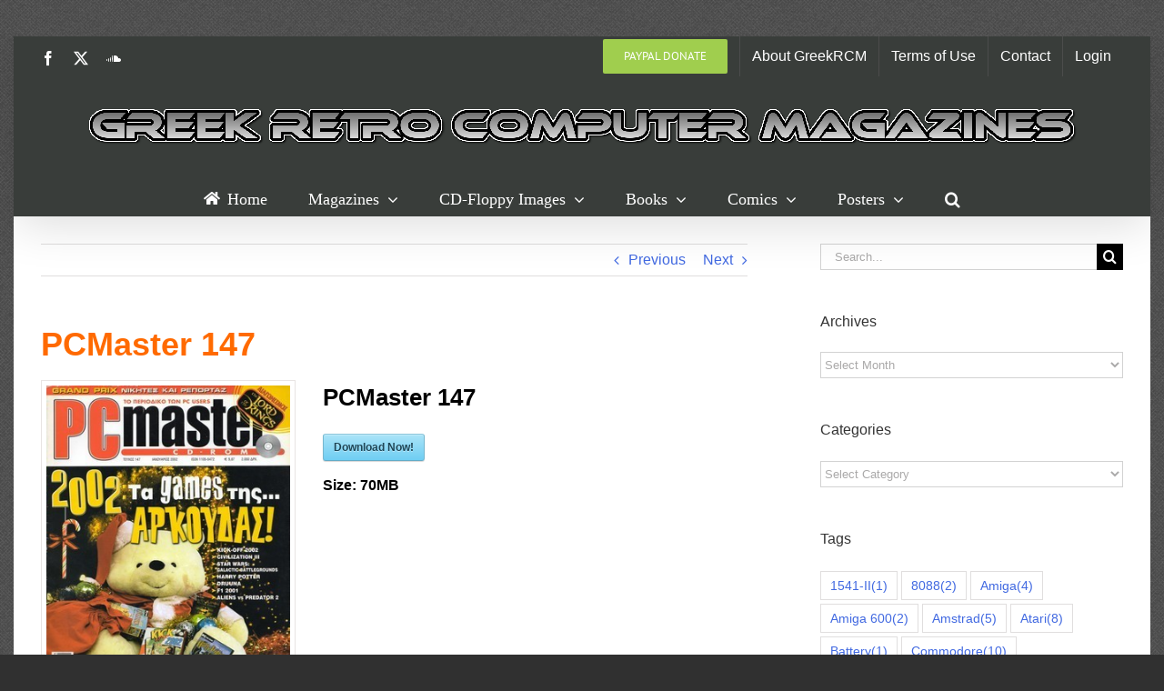

--- FILE ---
content_type: text/html; charset=UTF-8
request_url: https://greekrcm.gr/sdm_downloads/pcmaster-147/
body_size: 14750
content:
<!DOCTYPE html>
<html class="avada-html-layout-boxed avada-html-header-position-top avada-has-page-background-pattern" lang="en-US" prefix="og: https://ogp.me/ns#">
<head>
<meta http-equiv="X-UA-Compatible" content="IE=edge"/>
<meta http-equiv="Content-Type" content="text/html; charset=utf-8"/>
<meta name="viewport" content="width=device-width, initial-scale=1"/>
<title>PCMaster 147 | Greek Retro Computer Magazines</title>
<meta name="robots" content="follow, index, max-snippet:-1, max-video-preview:-1, max-image-preview:large"/>
<link rel="canonical" href="https://greekrcm.gr/sdm_downloads/pcmaster-147/"/>
<meta property="og:locale" content="en_US"/>
<meta property="og:type" content="article"/>
<meta property="og:title" content="PCMaster 147 | Greek Retro Computer Magazines"/>
<meta property="og:description" content="PCMaster 147Download Now!Size: 70MB"/>
<meta property="og:url" content="https://greekrcm.gr/sdm_downloads/pcmaster-147/"/>
<meta property="og:site_name" content="Greek Retro Computer Magazines"/>
<meta property="article:publisher" content="https://www.facebook.com/GreekRCM.gr/"/>
<meta property="article:author" content="https://www.facebook.com/nkary75"/>
<meta property="og:updated_time" content="2022-08-17T19:51:05+03:00"/>
<meta property="og:image" content="https://greekrcm.gr/wp-content/uploads/2018/08/DSC04390a-min1-e1576777745272.jpg"/>
<meta property="og:image:secure_url" content="https://greekrcm.gr/wp-content/uploads/2018/08/DSC04390a-min1-e1576777745272.jpg"/>
<meta property="og:image:width" content="1200"/>
<meta property="og:image:height" content="552"/>
<meta property="og:image:alt" content="Ρετρό περιοδικά υπολογιστών"/>
<meta property="og:image:type" content="image/jpeg"/>
<meta name="twitter:card" content="summary_large_image"/>
<meta name="twitter:title" content="PCMaster 147 | Greek Retro Computer Magazines"/>
<meta name="twitter:description" content="PCMaster 147Download Now!Size: 70MB"/>
<meta name="twitter:site" content="@greekrcm"/>
<meta name="twitter:creator" content="@greekrcm"/>
<meta name="twitter:image" content="https://greekrcm.gr/wp-content/uploads/2018/08/DSC04390a-min1-e1576777745272.jpg"/>
<link rel="alternate" type="application/rss+xml" title="Greek Retro Computer Magazines &raquo; Feed" href="https://greekrcm.gr/feed/"/>
<link rel="alternate" type="application/rss+xml" title="Greek Retro Computer Magazines &raquo; Comments Feed" href="https://greekrcm.gr/comments/feed/"/>
<link rel="icon" href="https://greekrcm.gr/wp-content/uploads/2017/12/favicon2.png" type="image/png"/>
<link rel="alternate" title="oEmbed (JSON)" type="application/json+oembed" href="https://greekrcm.gr/wp-json/oembed/1.0/embed?url=https%3A%2F%2Fgreekrcm.gr%2Fsdm_downloads%2Fpcmaster-147%2F"/>
<link rel="alternate" title="oEmbed (XML)" type="text/xml+oembed" href="https://greekrcm.gr/wp-json/oembed/1.0/embed?url=https%3A%2F%2Fgreekrcm.gr%2Fsdm_downloads%2Fpcmaster-147%2F&#038;format=xml"/>
<style id='wp-img-auto-sizes-contain-inline-css'>img:is([sizes=auto i],[sizes^="auto," i]){contain-intrinsic-size:3000px 1500px}</style>
<link rel="stylesheet" type="text/css" href="//greekrcm.gr/wp-content/cache/wpfc-minified/q5p1q3fb/fntnn.css" media="all"/>
<link rel="https://api.w.org/" href="https://greekrcm.gr/wp-json/"/><link rel="EditURI" type="application/rsd+xml" title="RSD" href="https://greekrcm.gr/xmlrpc.php?rsd"/>
<meta name="generator" content="WordPress 6.9"/>
<link rel='shortlink' href='https://greekrcm.gr/?p=271'/>
<style id="css-fb-visibility">@media screen and (max-width:640px){.fusion-no-small-visibility{display:none !important;}body .sm-text-align-center{text-align:center !important;}body .sm-text-align-left{text-align:left !important;}body .sm-text-align-right{text-align:right !important;}body .sm-text-align-justify{text-align:justify !important;}body .sm-flex-align-center{justify-content:center !important;}body .sm-flex-align-flex-start{justify-content:flex-start !important;}body .sm-flex-align-flex-end{justify-content:flex-end !important;}body .sm-mx-auto{margin-left:auto !important;margin-right:auto !important;}body .sm-ml-auto{margin-left:auto !important;}body .sm-mr-auto{margin-right:auto !important;}body .fusion-absolute-position-small{position:absolute;width:100%;}.awb-sticky.awb-sticky-small{ position: sticky; top: var(--awb-sticky-offset,0); }}@media screen and (min-width: 641px) and (max-width: 1024px){.fusion-no-medium-visibility{display:none !important;}body .md-text-align-center{text-align:center !important;}body .md-text-align-left{text-align:left !important;}body .md-text-align-right{text-align:right !important;}body .md-text-align-justify{text-align:justify !important;}body .md-flex-align-center{justify-content:center !important;}body .md-flex-align-flex-start{justify-content:flex-start !important;}body .md-flex-align-flex-end{justify-content:flex-end !important;}body .md-mx-auto{margin-left:auto !important;margin-right:auto !important;}body .md-ml-auto{margin-left:auto !important;}body .md-mr-auto{margin-right:auto !important;}body .fusion-absolute-position-medium{position:absolute;width:100%;}.awb-sticky.awb-sticky-medium{ position: sticky; top: var(--awb-sticky-offset,0); }}@media screen and (min-width:1025px){.fusion-no-large-visibility{display:none !important;}body .lg-text-align-center{text-align:center !important;}body .lg-text-align-left{text-align:left !important;}body .lg-text-align-right{text-align:right !important;}body .lg-text-align-justify{text-align:justify !important;}body .lg-flex-align-center{justify-content:center !important;}body .lg-flex-align-flex-start{justify-content:flex-start !important;}body .lg-flex-align-flex-end{justify-content:flex-end !important;}body .lg-mx-auto{margin-left:auto !important;margin-right:auto !important;}body .lg-ml-auto{margin-left:auto !important;}body .lg-mr-auto{margin-right:auto !important;}body .fusion-absolute-position-large{position:absolute;width:100%;}.awb-sticky.awb-sticky-large{ position: sticky; top: var(--awb-sticky-offset,0); }}</style>		
<style id='global-styles-inline-css'>:root{--wp--preset--aspect-ratio--square:1;--wp--preset--aspect-ratio--4-3:4/3;--wp--preset--aspect-ratio--3-4:3/4;--wp--preset--aspect-ratio--3-2:3/2;--wp--preset--aspect-ratio--2-3:2/3;--wp--preset--aspect-ratio--16-9:16/9;--wp--preset--aspect-ratio--9-16:9/16;--wp--preset--color--black:#000000;--wp--preset--color--cyan-bluish-gray:#abb8c3;--wp--preset--color--white:#ffffff;--wp--preset--color--pale-pink:#f78da7;--wp--preset--color--vivid-red:#cf2e2e;--wp--preset--color--luminous-vivid-orange:#ff6900;--wp--preset--color--luminous-vivid-amber:#fcb900;--wp--preset--color--light-green-cyan:#7bdcb5;--wp--preset--color--vivid-green-cyan:#00d084;--wp--preset--color--pale-cyan-blue:#8ed1fc;--wp--preset--color--vivid-cyan-blue:#0693e3;--wp--preset--color--vivid-purple:#9b51e0;--wp--preset--color--awb-color-1:#ffffff;--wp--preset--color--awb-color-2:#f6f6f6;--wp--preset--color--awb-color-3:#ebeaea;--wp--preset--color--awb-color-4:#e0dede;--wp--preset--color--awb-color-5:#a0ce4e;--wp--preset--color--awb-color-6:#393d3a;--wp--preset--color--awb-color-7:#333333;--wp--preset--color--awb-color-8:#000000;--wp--preset--color--awb-color-custom-10:#747474;--wp--preset--color--awb-color-custom-11:#8c8989;--wp--preset--color--awb-color-custom-12:rgba(235,234,234,0.8);--wp--preset--color--awb-color-custom-13:#bfbfbf;--wp--preset--color--awb-color-custom-14:#f9f9f9;--wp--preset--gradient--vivid-cyan-blue-to-vivid-purple:linear-gradient(135deg,rgb(6,147,227) 0%,rgb(155,81,224) 100%);--wp--preset--gradient--light-green-cyan-to-vivid-green-cyan:linear-gradient(135deg,rgb(122,220,180) 0%,rgb(0,208,130) 100%);--wp--preset--gradient--luminous-vivid-amber-to-luminous-vivid-orange:linear-gradient(135deg,rgb(252,185,0) 0%,rgb(255,105,0) 100%);--wp--preset--gradient--luminous-vivid-orange-to-vivid-red:linear-gradient(135deg,rgb(255,105,0) 0%,rgb(207,46,46) 100%);--wp--preset--gradient--very-light-gray-to-cyan-bluish-gray:linear-gradient(135deg,rgb(238,238,238) 0%,rgb(169,184,195) 100%);--wp--preset--gradient--cool-to-warm-spectrum:linear-gradient(135deg,rgb(74,234,220) 0%,rgb(151,120,209) 20%,rgb(207,42,186) 40%,rgb(238,44,130) 60%,rgb(251,105,98) 80%,rgb(254,248,76) 100%);--wp--preset--gradient--blush-light-purple:linear-gradient(135deg,rgb(255,206,236) 0%,rgb(152,150,240) 100%);--wp--preset--gradient--blush-bordeaux:linear-gradient(135deg,rgb(254,205,165) 0%,rgb(254,45,45) 50%,rgb(107,0,62) 100%);--wp--preset--gradient--luminous-dusk:linear-gradient(135deg,rgb(255,203,112) 0%,rgb(199,81,192) 50%,rgb(65,88,208) 100%);--wp--preset--gradient--pale-ocean:linear-gradient(135deg,rgb(255,245,203) 0%,rgb(182,227,212) 50%,rgb(51,167,181) 100%);--wp--preset--gradient--electric-grass:linear-gradient(135deg,rgb(202,248,128) 0%,rgb(113,206,126) 100%);--wp--preset--gradient--midnight:linear-gradient(135deg,rgb(2,3,129) 0%,rgb(40,116,252) 100%);--wp--preset--font-size--small:12px;--wp--preset--font-size--medium:20px;--wp--preset--font-size--large:24px;--wp--preset--font-size--x-large:42px;--wp--preset--font-size--normal:16px;--wp--preset--font-size--xlarge:32px;--wp--preset--font-size--huge:48px;--wp--preset--spacing--20:0.44rem;--wp--preset--spacing--30:0.67rem;--wp--preset--spacing--40:1rem;--wp--preset--spacing--50:1.5rem;--wp--preset--spacing--60:2.25rem;--wp--preset--spacing--70:3.38rem;--wp--preset--spacing--80:5.06rem;--wp--preset--shadow--natural:6px 6px 9px rgba(0, 0, 0, 0.2);--wp--preset--shadow--deep:12px 12px 50px rgba(0, 0, 0, 0.4);--wp--preset--shadow--sharp:6px 6px 0px rgba(0, 0, 0, 0.2);--wp--preset--shadow--outlined:6px 6px 0px -3px rgb(255, 255, 255), 6px 6px rgb(0, 0, 0);--wp--preset--shadow--crisp:6px 6px 0px rgb(0, 0, 0);}:where(.is-layout-flex){gap:0.5em;}:where(.is-layout-grid){gap:0.5em;}body .is-layout-flex{display:flex;}.is-layout-flex{flex-wrap:wrap;align-items:center;}.is-layout-flex > :is(*, div){margin:0;}body .is-layout-grid{display:grid;}.is-layout-grid > :is(*, div){margin:0;}:where(.wp-block-columns.is-layout-flex){gap:2em;}:where(.wp-block-columns.is-layout-grid){gap:2em;}:where(.wp-block-post-template.is-layout-flex){gap:1.25em;}:where(.wp-block-post-template.is-layout-grid){gap:1.25em;}.has-black-color{color:var(--wp--preset--color--black) !important;}.has-cyan-bluish-gray-color{color:var(--wp--preset--color--cyan-bluish-gray) !important;}.has-white-color{color:var(--wp--preset--color--white) !important;}.has-pale-pink-color{color:var(--wp--preset--color--pale-pink) !important;}.has-vivid-red-color{color:var(--wp--preset--color--vivid-red) !important;}.has-luminous-vivid-orange-color{color:var(--wp--preset--color--luminous-vivid-orange) !important;}.has-luminous-vivid-amber-color{color:var(--wp--preset--color--luminous-vivid-amber) !important;}.has-light-green-cyan-color{color:var(--wp--preset--color--light-green-cyan) !important;}.has-vivid-green-cyan-color{color:var(--wp--preset--color--vivid-green-cyan) !important;}.has-pale-cyan-blue-color{color:var(--wp--preset--color--pale-cyan-blue) !important;}.has-vivid-cyan-blue-color{color:var(--wp--preset--color--vivid-cyan-blue) !important;}.has-vivid-purple-color{color:var(--wp--preset--color--vivid-purple) !important;}.has-black-background-color{background-color:var(--wp--preset--color--black) !important;}.has-cyan-bluish-gray-background-color{background-color:var(--wp--preset--color--cyan-bluish-gray) !important;}.has-white-background-color{background-color:var(--wp--preset--color--white) !important;}.has-pale-pink-background-color{background-color:var(--wp--preset--color--pale-pink) !important;}.has-vivid-red-background-color{background-color:var(--wp--preset--color--vivid-red) !important;}.has-luminous-vivid-orange-background-color{background-color:var(--wp--preset--color--luminous-vivid-orange) !important;}.has-luminous-vivid-amber-background-color{background-color:var(--wp--preset--color--luminous-vivid-amber) !important;}.has-light-green-cyan-background-color{background-color:var(--wp--preset--color--light-green-cyan) !important;}.has-vivid-green-cyan-background-color{background-color:var(--wp--preset--color--vivid-green-cyan) !important;}.has-pale-cyan-blue-background-color{background-color:var(--wp--preset--color--pale-cyan-blue) !important;}.has-vivid-cyan-blue-background-color{background-color:var(--wp--preset--color--vivid-cyan-blue) !important;}.has-vivid-purple-background-color{background-color:var(--wp--preset--color--vivid-purple) !important;}.has-black-border-color{border-color:var(--wp--preset--color--black) !important;}.has-cyan-bluish-gray-border-color{border-color:var(--wp--preset--color--cyan-bluish-gray) !important;}.has-white-border-color{border-color:var(--wp--preset--color--white) !important;}.has-pale-pink-border-color{border-color:var(--wp--preset--color--pale-pink) !important;}.has-vivid-red-border-color{border-color:var(--wp--preset--color--vivid-red) !important;}.has-luminous-vivid-orange-border-color{border-color:var(--wp--preset--color--luminous-vivid-orange) !important;}.has-luminous-vivid-amber-border-color{border-color:var(--wp--preset--color--luminous-vivid-amber) !important;}.has-light-green-cyan-border-color{border-color:var(--wp--preset--color--light-green-cyan) !important;}.has-vivid-green-cyan-border-color{border-color:var(--wp--preset--color--vivid-green-cyan) !important;}.has-pale-cyan-blue-border-color{border-color:var(--wp--preset--color--pale-cyan-blue) !important;}.has-vivid-cyan-blue-border-color{border-color:var(--wp--preset--color--vivid-cyan-blue) !important;}.has-vivid-purple-border-color{border-color:var(--wp--preset--color--vivid-purple) !important;}.has-vivid-cyan-blue-to-vivid-purple-gradient-background{background:var(--wp--preset--gradient--vivid-cyan-blue-to-vivid-purple) !important;}.has-light-green-cyan-to-vivid-green-cyan-gradient-background{background:var(--wp--preset--gradient--light-green-cyan-to-vivid-green-cyan) !important;}.has-luminous-vivid-amber-to-luminous-vivid-orange-gradient-background{background:var(--wp--preset--gradient--luminous-vivid-amber-to-luminous-vivid-orange) !important;}.has-luminous-vivid-orange-to-vivid-red-gradient-background{background:var(--wp--preset--gradient--luminous-vivid-orange-to-vivid-red) !important;}.has-very-light-gray-to-cyan-bluish-gray-gradient-background{background:var(--wp--preset--gradient--very-light-gray-to-cyan-bluish-gray) !important;}.has-cool-to-warm-spectrum-gradient-background{background:var(--wp--preset--gradient--cool-to-warm-spectrum) !important;}.has-blush-light-purple-gradient-background{background:var(--wp--preset--gradient--blush-light-purple) !important;}.has-blush-bordeaux-gradient-background{background:var(--wp--preset--gradient--blush-bordeaux) !important;}.has-luminous-dusk-gradient-background{background:var(--wp--preset--gradient--luminous-dusk) !important;}.has-pale-ocean-gradient-background{background:var(--wp--preset--gradient--pale-ocean) !important;}.has-electric-grass-gradient-background{background:var(--wp--preset--gradient--electric-grass) !important;}.has-midnight-gradient-background{background:var(--wp--preset--gradient--midnight) !important;}.has-small-font-size{font-size:var(--wp--preset--font-size--small) !important;}.has-medium-font-size{font-size:var(--wp--preset--font-size--medium) !important;}.has-large-font-size{font-size:var(--wp--preset--font-size--large) !important;}.has-x-large-font-size{font-size:var(--wp--preset--font-size--x-large) !important;}</style>
<style>.sdm_fancy2_item{margin:5px 10px 5px 0;border:1px solid #BBBEC9;float:left;width:220px;}
.sdm_fancy2_grid{width:30%;}
.sdm_fancy2_wrapper{margin:15px;}
.sdm_fancy2_download_thumbnail{width:100%;overflow:hidden;margin:0;padding:0;}
.sdm_fancy2_download_title{font-family:Bitter, Georgia, serif;margin:10px 0;text-align:center;}
.sdm_fancy2_download_title a{text-decoration:none !important;border:none;margin:0;padding:0;}
.sdm_fancy2_download_thumbnail img{max-width:100%;}
.sdm_fancy2_more_details_link_section{text-align:center;margin-bottom:10px;}
.sdm_fancy2_download_link{text-align:center;}
.sdm_fancy2_download_dl_link, .sdm_fancy2_more_details_link{border:3px solid #2D3140;color:#2D3140;padding:5px 10px;display:inline-block;text-decoration:none !important;}
.sdm_fancy2_download_dl_link:hover, .sdm_fancy2_more_details_link:hover{color:#FFF;background-color:#2D3140;}
.sdm_fancy2_download_size{margin:5px 0;text-align:center;}
.sdm_fancy2_download_version{margin:5px 0;text-align:center;}
.sdm_fancy2_item .sdm-g-recaptcha{transform:scale(0.60);transform-origin:0 0;}
@media only screen and (max-width : 480px)
{
.sdm_fancy2_item{margin:5px 10px 5px 0;border:1px solid #BBBEC9;float:left;width:95%;}
}</style>
</head>
<body class="wp-singular sdm_downloads-template-default single single-sdm_downloads postid-271 wp-theme-Avada has-sidebar fusion-image-hovers fusion-pagination-sizing fusion-button_type-flat fusion-button_span-no fusion-button_gradient-linear avada-image-rollover-circle-yes avada-image-rollover-yes avada-image-rollover-direction-left fusion-body ltr fusion-sticky-header no-tablet-sticky-header no-mobile-sticky-header no-mobile-slidingbar no-mobile-totop fusion-disable-outline fusion-sub-menu-slide mobile-logo-pos-center layout-boxed-mode avada-has-boxed-modal-shadow-medium layout-scroll-offset-full fusion-top-header menu-text-align-center mobile-menu-design-modern fusion-show-pagination-text fusion-header-layout-v5 avada-responsive avada-footer-fx-sticky avada-menu-highlight-style-bar fusion-search-form-classic fusion-main-menu-search-dropdown fusion-avatar-square avada-dropdown-styles avada-blog-layout-large alternate avada-blog-archive-layout-large alternate avada-header-shadow-yes avada-menu-icon-position-left avada-has-mainmenu-dropdown-divider avada-has-main-nav-search-icon avada-has-megamenu-item-divider avada-has-100-footer avada-has-breadcrumb-mobile-hidden avada-has-titlebar-hide avada-has-pagination-padding avada-flyout-menu-direction-fade avada-ec-views-v1" data-awb-post-id="271">
<a class="skip-link screen-reader-text" href="#content">Skip to content</a>
<div id="boxed-wrapper">
<div id="wrapper" class="fusion-wrapper">
<div id="home" style="position:relative;top:-1px;"></div><header class="fusion-header-wrapper fusion-header-shadow">
<div class="fusion-header-v5 fusion-logo-alignment fusion-logo-center fusion-sticky-menu- fusion-sticky-logo- fusion-mobile-logo-1 fusion-sticky-menu-only fusion-header-menu-align-center fusion-mobile-menu-design-modern">
<div class="fusion-secondary-header">
<div class="fusion-row">
<div class="fusion-alignleft">
<div class="fusion-social-links-header"><div class="fusion-social-networks"><div class="fusion-social-networks-wrapper"><a class="fusion-social-network-icon fusion-tooltip fusion-facebook awb-icon-facebook" style data-placement="top" data-title="Facebook" data-toggle="tooltip" title="Facebook" href="https://web.facebook.com/GreekRCM.gr/" target="_blank" rel="noreferrer"><span class="screen-reader-text">Facebook</span></a><a class="fusion-social-network-icon fusion-tooltip fusion-twitter awb-icon-twitter" style data-placement="top" data-title="X" data-toggle="tooltip" title="X" href="https://twitter.com/greekrcm" target="_blank" rel="noopener noreferrer"><span class="screen-reader-text">X</span></a><a class="fusion-social-network-icon fusion-tooltip fusion-soundcloud awb-icon-soundcloud" style data-placement="top" data-title="SoundCloud" data-toggle="tooltip" title="SoundCloud" href="https://soundcloud.com/nick-kary" target="_blank" rel="noopener noreferrer"><span class="screen-reader-text">SoundCloud</span></a></div></div></div></div><div class="fusion-alignright"> <nav class="fusion-secondary-menu" role="navigation" aria-label="Secondary Menu"><ul id="menu-navigation-menu" class="menu"><li id="menu-item-8207" class="menu-item menu-item-type-custom menu-item-object-custom menu-item-8207 fusion-menu-item-button" data-item-id="8207"><a href="https://www.paypal.com/donate?campaign_id=MPM26WX9ULTAG" class="fusion-bar-highlight"><span class="menu-text fusion-button button-default button-medium">PayPal Donate</span></a></li><li id="menu-item-307" class="menu-item menu-item-type-post_type menu-item-object-page menu-item-307" data-item-id="307"><a href="https://greekrcm.gr/about-us/" class="fusion-bar-highlight"><span class="menu-text">About GreekRCM</span></a></li><li id="menu-item-3824" class="menu-item menu-item-type-post_type menu-item-object-page menu-item-3824" data-item-id="3824"><a href="https://greekrcm.gr/terms-of-service/" class="fusion-bar-highlight"><span class="menu-text">Terms of Use</span></a></li><li id="menu-item-8432" class="menu-item menu-item-type-post_type menu-item-object-page menu-item-8432" data-item-id="8432"><a href="https://greekrcm.gr/contact/" class="fusion-bar-highlight"><span class="menu-text">Contact</span></a></li><li id="menu-item-8391" class="menu-item menu-item-type-custom menu-item-object-custom menu-item-8391" data-item-id="8391"><a href="https://greekrcm.gr/wp-login.php" class="fusion-bar-highlight"><span class="menu-text">Login</span></a></li></ul></nav><nav class="fusion-mobile-nav-holder fusion-mobile-menu-text-align-left" aria-label="Secondary Mobile Menu"></nav></div></div></div><div class="fusion-header-sticky-height"></div><div class="fusion-sticky-header-wrapper"> 
<div class="fusion-header">
<div class="fusion-row">
<div class="fusion-logo" data-margin-top="30px" data-margin-bottom="30px" data-margin-left="50px" data-margin-right="50px"> <a class="fusion-logo-link" href="https://greekrcm.gr/">  <img src="https://greekrcm.gr/wp-content/uploads/2020/03/coollogo_com-18979391c.png" srcset="https://greekrcm.gr/wp-content/uploads/2020/03/coollogo_com-18979391c.png 1x" width="1090" height="51" alt="Greek Retro Computer Magazines Logo" data-retina_logo_url="" class="fusion-standard-logo"/>  <img src="https://greekrcm.gr/wp-content/uploads/2020/01/coollogo_com-962261.png" srcset="https://greekrcm.gr/wp-content/uploads/2020/01/coollogo_com-962261.png 1x" width="444" height="82" alt="Greek Retro Computer Magazines Logo" data-retina_logo_url="" class="fusion-mobile-logo"/> </a></div><div class="fusion-mobile-menu-icons"> <a href="#" class="fusion-icon awb-icon-bars" aria-label="Toggle mobile menu" aria-expanded="false"></a></div></div></div><div class="fusion-secondary-main-menu">
<div class="fusion-row">
<nav class="fusion-main-menu" aria-label="Main Menu"><ul id="menu-main-menu" class="fusion-menu"><li id="menu-item-24" class="menu-item menu-item-type-post_type menu-item-object-page menu-item-home menu-item-24" data-item-id="24"><a href="https://greekrcm.gr/" class="fusion-flex-link fusion-bar-highlight"><span class="fusion-megamenu-icon"><i class="glyphicon fa fa-home" aria-hidden="true"></i></span><span class="menu-text">Home</span></a></li><li id="menu-item-4707" class="menu-item menu-item-type-custom menu-item-object-custom menu-item-has-children menu-item-4707 fusion-megamenu-menu" data-item-id="4707"><a class="fusion-bar-highlight"><span class="menu-text">Magazines</span> <span class="fusion-caret"><i class="fusion-dropdown-indicator" aria-hidden="true"></i></span></a><div class="fusion-megamenu-wrapper fusion-columns-6 columns-per-row-6 columns-28 col-span-12"><div class="row"><div class="fusion-megamenu-holder lazyload" style="width:1445.8325px;" data-width="1445.8325px"><ul class="fusion-megamenu fusion-megamenu-border"><li id="menu-item-430" class="menu-item menu-item-type-post_type menu-item-object-page menu-item-430 fusion-megamenu-submenu menu-item-has-link fusion-megamenu-columns-6 col-lg-2 col-md-2 col-sm-2" style="width:14.409172570128%;"><div class='fusion-megamenu-title'><a class="awb-justify-title" href="https://greekrcm.gr/magazines/amiga-professional/">Amiga Professional</a></div></li><li id="menu-item-429" class="menu-item menu-item-type-post_type menu-item-object-page menu-item-429 fusion-megamenu-submenu menu-item-has-link fusion-megamenu-columns-6 col-lg-2 col-md-2 col-sm-2" style="width:14.409172570128%;"><div class='fusion-megamenu-title'><a class="awb-justify-title" href="https://greekrcm.gr/magazines/amiga-computing/">Amiga Computing</a></div></li><li id="menu-item-431" class="menu-item menu-item-type-post_type menu-item-object-page menu-item-431 fusion-megamenu-submenu menu-item-has-link fusion-megamenu-columns-6 col-lg-2 col-md-2 col-sm-2" style="width:14.409172570128%;"><div class='fusion-megamenu-title'><a class="awb-justify-title" href="https://greekrcm.gr/magazines/cd-show/">CD-Show</a></div></li><li id="menu-item-432" class="menu-item menu-item-type-post_type menu-item-object-page menu-item-432 fusion-megamenu-submenu menu-item-has-link fusion-megamenu-columns-6 col-lg-2 col-md-2 col-sm-2" style="width:14.409172570128%;"><div class='fusion-megamenu-title'><a class="awb-justify-title" href="https://greekrcm.gr/magazines/computer-games/">Computer Games</a></div></li><li id="menu-item-6655" class="menu-item menu-item-type-post_type menu-item-object-page menu-item-6655 fusion-megamenu-submenu menu-item-has-link fusion-megamenu-columns-6 col-lg-2 col-md-2 col-sm-2" style="width:14.409172570128%;"><div class='fusion-megamenu-title'><a class="awb-justify-title" href="https://greekrcm.gr/magazines/computer-games-magazine/">Computer Games Magazine</a></div></li><li id="menu-item-4162" class="menu-item menu-item-type-post_type menu-item-object-page menu-item-4162 fusion-megamenu-submenu menu-item-has-link fusion-megamenu-columns-6 col-lg-2 col-md-2 col-sm-2" style="width:14.409172570128%;"><div class='fusion-megamenu-title'><a class="awb-justify-title" href="https://greekrcm.gr/magazines/computer-software/">Computer Software</a></div></li></ul><ul class="fusion-megamenu fusion-megamenu-row-2 fusion-megamenu-row-columns-6 fusion-megamenu-border"><li id="menu-item-4751" class="menu-item menu-item-type-post_type menu-item-object-page menu-item-4751 fusion-megamenu-submenu menu-item-has-link fusion-megamenu-columns-6 col-lg-2 col-md-2 col-sm-2" style="width:14.409172570128%;"><div class='fusion-megamenu-title'><a class="awb-justify-title" href="https://greekrcm.gr/magazines/computer-software-junior/">Computer Software Junior</a></div></li><li id="menu-item-4174" class="menu-item menu-item-type-post_type menu-item-object-page menu-item-4174 fusion-megamenu-submenu menu-item-has-link fusion-megamenu-columns-6 col-lg-2 col-md-2 col-sm-2" style="width:14.409172570128%;"><div class='fusion-megamenu-title'><a class="awb-justify-title" href="https://greekrcm.gr/magazines/cgo/">Computer για Όλους</a></div></li><li id="menu-item-6622" class="menu-item menu-item-type-post_type menu-item-object-page menu-item-6622 fusion-megamenu-submenu menu-item-has-link fusion-megamenu-columns-6 col-lg-2 col-md-2 col-sm-2" style="width:14.409172570128%;"><div class='fusion-megamenu-title'><a class="awb-justify-title" href="https://greekrcm.gr/gamer/">Gamer</a></div></li><li id="menu-item-433" class="menu-item menu-item-type-post_type menu-item-object-page menu-item-433 fusion-megamenu-submenu menu-item-has-link fusion-megamenu-columns-6 col-lg-2 col-md-2 col-sm-2" style="width:14.409172570128%;"><div class='fusion-megamenu-title'><a class="awb-justify-title" href="https://greekrcm.gr/magazines/hardware-robotiki/">Hardware &#038; Ρομποτική</a></div></li><li id="menu-item-434" class="menu-item menu-item-type-post_type menu-item-object-page menu-item-434 fusion-megamenu-submenu menu-item-has-link fusion-megamenu-columns-6 col-lg-2 col-md-2 col-sm-2" style="width:14.409172570128%;"><div class='fusion-megamenu-title'><a class="awb-justify-title" href="https://greekrcm.gr/magazines/micro-computer-age/">Micro &#038; Computer Age</a></div></li><li id="menu-item-435" class="menu-item menu-item-type-post_type menu-item-object-page menu-item-435 fusion-megamenu-submenu menu-item-has-link fusion-megamenu-columns-6 col-lg-2 col-md-2 col-sm-2" style="width:14.409172570128%;"><div class='fusion-megamenu-title'><a class="awb-justify-title" href="https://greekrcm.gr/magazines/micromad/">MicroMad</a></div></li></ul><ul class="fusion-megamenu fusion-megamenu-row-3 fusion-megamenu-row-columns-6 fusion-megamenu-border"><li id="menu-item-436" class="menu-item menu-item-type-post_type menu-item-object-page menu-item-436 fusion-megamenu-submenu menu-item-has-link fusion-megamenu-columns-6 col-lg-2 col-md-2 col-sm-2" style="width:14.409172570128%;"><div class='fusion-megamenu-title'><a class="awb-justify-title" href="https://greekrcm.gr/magazines/pcmaster/">PCMaster</a></div></li><li id="menu-item-437" class="menu-item menu-item-type-post_type menu-item-object-page menu-item-437 fusion-megamenu-submenu menu-item-has-link fusion-megamenu-columns-6 col-lg-2 col-md-2 col-sm-2" style="width:14.409172570128%;"><div class='fusion-megamenu-title'><a class="awb-justify-title" href="https://greekrcm.gr/magazines/pixel/">Pixel</a></div></li><li id="menu-item-438" class="menu-item menu-item-type-post_type menu-item-object-page menu-item-438 fusion-megamenu-submenu menu-item-has-link fusion-megamenu-columns-6 col-lg-2 col-md-2 col-sm-2" style="width:14.409172570128%;"><div class='fusion-megamenu-title'><a class="awb-justify-title" href="https://greekrcm.gr/magazines/ram/">RAM</a></div></li><li id="menu-item-439" class="menu-item menu-item-type-post_type menu-item-object-page menu-item-439 fusion-megamenu-submenu menu-item-has-link fusion-megamenu-columns-6 col-lg-2 col-md-2 col-sm-2" style="width:14.409172570128%;"><div class='fusion-megamenu-title'><a class="awb-justify-title" href="https://greekrcm.gr/magazines/sprite/">Sprite</a></div></li><li id="menu-item-440" class="menu-item menu-item-type-post_type menu-item-object-page menu-item-440 fusion-megamenu-submenu menu-item-has-link fusion-megamenu-columns-6 col-lg-2 col-md-2 col-sm-2" style="width:14.409172570128%;"><div class='fusion-megamenu-title'><a class="awb-justify-title" href="https://greekrcm.gr/magazines/user/">User</a></div></li><li id="menu-item-441" class="menu-item menu-item-type-post_type menu-item-object-page menu-item-441 fusion-megamenu-submenu menu-item-has-link fusion-megamenu-columns-6 col-lg-2 col-md-2 col-sm-2" style="width:14.409172570128%;"><div class='fusion-megamenu-title'><a class="awb-justify-title" href="https://greekrcm.gr/magazines/win/">Win</a></div></li></ul><ul class="fusion-megamenu fusion-megamenu-row-4 fusion-megamenu-row-columns-6 fusion-megamenu-border"><li id="menu-item-443" class="menu-item menu-item-type-post_type menu-item-object-page menu-item-443 fusion-megamenu-submenu menu-item-has-link fusion-megamenu-columns-6 col-lg-2 col-md-2 col-sm-2" style="width:14.409172570128%;"><div class='fusion-megamenu-title'><a class="awb-justify-title" href="https://greekrcm.gr/magazines/epta/">Η Ελληνική Πλευρά του Amstrad</a></div></li><li id="menu-item-444" class="menu-item menu-item-type-post_type menu-item-object-page menu-item-444 fusion-megamenu-submenu menu-item-has-link fusion-megamenu-columns-6 col-lg-2 col-md-2 col-sm-2" style="width:14.409172570128%;"><div class='fusion-megamenu-title'><a class="awb-justify-title" href="https://greekrcm.gr/magazines/ellinikipleuratwnpc/">Η Ελληνική Πλευρά Των Personal Computers</a></div></li><li id="menu-item-445" class="menu-item menu-item-type-post_type menu-item-object-page menu-item-445 fusion-megamenu-submenu menu-item-has-link fusion-megamenu-columns-6 col-lg-2 col-md-2 col-sm-2" style="width:14.409172570128%;"><div class='fusion-megamenu-title'><a class="awb-justify-title" href="https://greekrcm.gr/magazines/hlektroniki-computer/">Ηλεκτρονική &#038; Computer</a></div></li><li id="menu-item-446" class="menu-item menu-item-type-post_type menu-item-object-page menu-item-446 fusion-megamenu-submenu menu-item-has-link fusion-megamenu-columns-6 col-lg-2 col-md-2 col-sm-2" style="width:14.409172570128%;"><div class='fusion-megamenu-title'><a class="awb-justify-title" href="https://greekrcm.gr/magazines/o-kosmos-tou-amstrad/">Ο Κόσμος του Amstrad</a></div></li><li id="menu-item-6243" class="menu-item menu-item-type-post_type menu-item-object-page menu-item-6243 fusion-megamenu-submenu menu-item-has-link fusion-megamenu-columns-6 col-lg-2 col-md-2 col-sm-2" style="width:14.409172570128%;"><div class='fusion-megamenu-title'><a class="awb-justify-title" href="https://greekrcm.gr/o-kosmos-tou-internet/">Ο Κόσμος του Internet</a></div></li><li id="menu-item-447" class="menu-item menu-item-type-post_type menu-item-object-page menu-item-447 fusion-megamenu-submenu menu-item-has-link fusion-megamenu-columns-6 col-lg-2 col-md-2 col-sm-2" style="width:14.409172570128%;"><div class='fusion-megamenu-title'><a class="awb-justify-title" href="https://greekrcm.gr/magazines/o-kosmos-tou-ellinikou-software/">Ο Κόσμος του Ελληνικού Software</a></div></li></ul><ul class="fusion-megamenu fusion-megamenu-row-5 fusion-megamenu-row-columns-4"><li id="menu-item-4706" class="menu-item menu-item-type-post_type menu-item-object-page menu-item-4706 fusion-megamenu-submenu menu-item-has-link fusion-megamenu-columns-4 col-lg-3 col-md-3 col-sm-3" style="width:28.530275809957%;"><div class='fusion-megamenu-title'><a class="awb-justify-title" href="https://greekrcm.gr/magazines/pliroforiki-computer/">Πληροφορική &#038; Computer</a></div></li><li id="menu-item-7309" class="menu-item menu-item-type-post_type menu-item-object-page menu-item-7309 fusion-megamenu-submenu menu-item-has-link fusion-megamenu-columns-4 col-lg-3 col-md-3 col-sm-3" style="width:14.409172570128%;"><div class='fusion-megamenu-title'><a class="awb-justify-title" href="https://greekrcm.gr/nintendo-club/">Nintendo Club</a></div></li><li id="menu-item-3881" class="menu-item menu-item-type-post_type menu-item-object-page menu-item-3881 fusion-megamenu-submenu menu-item-has-link fusion-megamenu-columns-4 col-lg-3 col-md-3 col-sm-3" style="width:28.530275809957%;"><div class='fusion-megamenu-title'><a class="awb-justify-title" href="https://greekrcm.gr/magazines/%cf%84%cf%81%ce%af%cf%80%ce%bf%ce%bd%cf%84%ce%bf/">Τρίποντο</a></div></li><li id="menu-item-442" class="menu-item menu-item-type-post_type menu-item-object-page menu-item-442 fusion-megamenu-submenu menu-item-has-link fusion-megamenu-columns-4 col-lg-3 col-md-3 col-sm-3" style="width:28.530275809957%;"><div class='fusion-megamenu-title'><a class="awb-justify-title" href="https://greekrcm.gr/magazines/various-magazines/">Διάφορα</a></div></li></ul></div><div style="clear:both;"></div></div></div></li><li id="menu-item-3977" class="menu-item menu-item-type-custom menu-item-object-custom menu-item-has-children menu-item-3977 fusion-dropdown-menu" data-item-id="3977"><a class="fusion-bar-highlight"><span class="menu-text">CD-Floppy Images</span> <span class="fusion-caret"><i class="fusion-dropdown-indicator" aria-hidden="true"></i></span></a><ul class="sub-menu"><li id="menu-item-6889" class="menu-item menu-item-type-post_type menu-item-object-page menu-item-6889 fusion-dropdown-submenu"><a href="https://greekrcm.gr/cdroms/computer-software/" class="fusion-bar-highlight"><span>Computer &#038; Software</span></a></li><li id="menu-item-3978" class="menu-item menu-item-type-post_type menu-item-object-page menu-item-3978 fusion-dropdown-submenu"><a href="https://greekrcm.gr/cdroms/pcmaster/" class="fusion-bar-highlight"><span>PCMaster</span></a></li><li id="menu-item-7757" class="menu-item menu-item-type-post_type menu-item-object-page menu-item-7757 fusion-dropdown-submenu"><a href="https://greekrcm.gr/cdroms/cd-show-isos/" class="fusion-bar-highlight"><span>CD-Show ISOs</span></a></li><li id="menu-item-4034" class="menu-item menu-item-type-post_type menu-item-object-page menu-item-4034 fusion-dropdown-submenu"><a href="https://greekrcm.gr/cdroms/ram/" class="fusion-bar-highlight"><span>RAM</span></a></li><li id="menu-item-4055" class="menu-item menu-item-type-post_type menu-item-object-page menu-item-4055 fusion-dropdown-submenu"><a href="https://greekrcm.gr/cdroms/various-isos/" class="fusion-bar-highlight"><span>Διάφορα ISOs</span></a></li><li id="menu-item-5182" class="menu-item menu-item-type-post_type menu-item-object-page menu-item-5182 fusion-dropdown-submenu"><a href="https://greekrcm.gr/fdisks/" class="fusion-bar-highlight"><span>Δισκέτες</span></a></li></ul></li><li id="menu-item-26" class="menu-item menu-item-type-custom menu-item-object-custom menu-item-has-children menu-item-26 fusion-dropdown-menu" data-item-id="26"><a class="fusion-bar-highlight"><span class="menu-text">Books</span> <span class="fusion-caret"><i class="fusion-dropdown-indicator" aria-hidden="true"></i></span></a><ul class="sub-menu"><li id="menu-item-422" class="menu-item menu-item-type-post_type menu-item-object-page menu-item-422 fusion-dropdown-submenu"><a href="https://greekrcm.gr/books/amiga/" class="fusion-bar-highlight"><span>Amiga</span></a></li><li id="menu-item-423" class="menu-item menu-item-type-post_type menu-item-object-page menu-item-423 fusion-dropdown-submenu"><a href="https://greekrcm.gr/books/amstrad/" class="fusion-bar-highlight"><span>Amstrad</span></a></li><li id="menu-item-424" class="menu-item menu-item-type-post_type menu-item-object-page menu-item-424 fusion-dropdown-submenu"><a href="https://greekrcm.gr/books/atari/" class="fusion-bar-highlight"><span>Atari</span></a></li><li id="menu-item-425" class="menu-item menu-item-type-post_type menu-item-object-page menu-item-425 fusion-dropdown-submenu"><a href="https://greekrcm.gr/books/commodore/" class="fusion-bar-highlight"><span>Commodore</span></a></li><li id="menu-item-426" class="menu-item menu-item-type-post_type menu-item-object-page menu-item-426 fusion-dropdown-submenu"><a href="https://greekrcm.gr/books/macintosh/" class="fusion-bar-highlight"><span>Macintosh</span></a></li><li id="menu-item-427" class="menu-item menu-item-type-post_type menu-item-object-page menu-item-427 fusion-dropdown-submenu"><a href="https://greekrcm.gr/books/sinclair/" class="fusion-bar-highlight"><span>Sinclair</span></a></li><li id="menu-item-428" class="menu-item menu-item-type-post_type menu-item-object-page menu-item-428 fusion-dropdown-submenu"><a href="https://greekrcm.gr/books/various-books/" class="fusion-bar-highlight"><span>Διάφορα Βιβλία</span></a></li></ul></li><li id="menu-item-27" class="menu-item menu-item-type-custom menu-item-object-custom menu-item-has-children menu-item-27 fusion-dropdown-menu" data-item-id="27"><a class="fusion-bar-highlight"><span class="menu-text">Comics</span> <span class="fusion-caret"><i class="fusion-dropdown-indicator" aria-hidden="true"></i></span></a><ul class="sub-menu"><li id="menu-item-421" class="menu-item menu-item-type-post_type menu-item-object-page menu-item-421 fusion-dropdown-submenu"><a href="https://greekrcm.gr/comics/agori/" class="fusion-bar-highlight"><span>Αγόρι</span></a></li><li id="menu-item-2017" class="menu-item menu-item-type-post_type menu-item-object-page menu-item-2017 fusion-dropdown-submenu"><a href="https://greekrcm.gr/comics/baboura/" class="fusion-bar-highlight"><span>Βαβούρα</span></a></li><li id="menu-item-2037" class="menu-item menu-item-type-post_type menu-item-object-page menu-item-2037 fusion-dropdown-submenu"><a href="https://greekrcm.gr/comics/drasis/" class="fusion-bar-highlight"><span>Δράσις</span></a></li><li id="menu-item-2036" class="menu-item menu-item-type-post_type menu-item-object-page menu-item-2036 fusion-dropdown-submenu"><a href="https://greekrcm.gr/comics/efodos/" class="fusion-bar-highlight"><span>Έφοδος</span></a></li><li id="menu-item-2035" class="menu-item menu-item-type-post_type menu-item-object-page menu-item-2035 fusion-dropdown-submenu"><a href="https://greekrcm.gr/comics/kranos/" class="fusion-bar-highlight"><span>Κράνος</span></a></li><li id="menu-item-419" class="menu-item menu-item-type-post_type menu-item-object-page menu-item-419 fusion-dropdown-submenu"><a href="https://greekrcm.gr/comics/mikros-ippotis/" class="fusion-bar-highlight"><span>Μικρός Ιππότης</span></a></li><li id="menu-item-418" class="menu-item menu-item-type-post_type menu-item-object-page menu-item-418 fusion-dropdown-submenu"><a href="https://greekrcm.gr/comics/mplek/" class="fusion-bar-highlight"><span>Μπλέκ</span></a></li><li id="menu-item-417" class="menu-item menu-item-type-post_type menu-item-object-page menu-item-417 fusion-dropdown-submenu"><a href="https://greekrcm.gr/comics/peripeteia/" class="fusion-bar-highlight"><span>Περιπέτεια</span></a></li><li id="menu-item-2034" class="menu-item menu-item-type-post_type menu-item-object-page menu-item-2034 fusion-dropdown-submenu"><a href="https://greekrcm.gr/comics/polemos/" class="fusion-bar-highlight"><span>Πόλεμος</span></a></li><li id="menu-item-416" class="menu-item menu-item-type-post_type menu-item-object-page menu-item-416 fusion-dropdown-submenu"><a href="https://greekrcm.gr/comics/spider-man/" class="fusion-bar-highlight"><span>Spider-Man</span></a></li><li id="menu-item-414" class="menu-item menu-item-type-post_type menu-item-object-page menu-item-414 fusion-dropdown-submenu"><a href="https://greekrcm.gr/comics/tanks/" class="fusion-bar-highlight"><span>Τανκς</span></a></li><li id="menu-item-415" class="menu-item menu-item-type-post_type menu-item-object-page menu-item-415 fusion-dropdown-submenu"><a href="https://greekrcm.gr/comics/troueno/" class="fusion-bar-highlight"><span>Τρουένο</span></a></li><li id="menu-item-2126" class="menu-item menu-item-type-post_type menu-item-object-page menu-item-2126 fusion-dropdown-submenu"><a href="https://greekrcm.gr/comics/%ce%b4%ce%b9%ce%ac%cf%86%ce%bf%cf%81%ce%b1/" class="fusion-bar-highlight"><span>Διάφορα</span></a></li></ul></li><li id="menu-item-30" class="menu-item menu-item-type-custom menu-item-object-custom menu-item-has-children menu-item-30 fusion-dropdown-menu" data-item-id="30"><a class="fusion-bar-highlight"><span class="menu-text">Posters</span> <span class="fusion-caret"><i class="fusion-dropdown-indicator" aria-hidden="true"></i></span></a><ul class="sub-menu"><li id="menu-item-412" class="menu-item menu-item-type-post_type menu-item-object-page menu-item-412 fusion-dropdown-submenu"><a href="https://greekrcm.gr/posters/kathetes/" class="fusion-bar-highlight"><span>Κάθετες</span></a></li><li id="menu-item-413" class="menu-item menu-item-type-post_type menu-item-object-page menu-item-413 fusion-dropdown-submenu"><a href="https://greekrcm.gr/posters/orizonties/" class="fusion-bar-highlight"><span>Οριζόντιες</span></a></li><li id="menu-item-411" class="menu-item menu-item-type-post_type menu-item-object-page menu-item-411 fusion-dropdown-submenu"><a href="https://greekrcm.gr/posters/megales/" class="fusion-bar-highlight"><span>Μεγάλες</span></a></li></ul></li><li class="fusion-custom-menu-item fusion-main-menu-search"><a class="fusion-main-menu-icon fusion-bar-highlight" href="#" aria-label="Search" data-title="Search" title="Search" role="button" aria-expanded="false"></a><div class="fusion-custom-menu-item-contents"> <form role="search" class="searchform fusion-search-form fusion-live-search fusion-search-form-classic" method="get" action="https://greekrcm.gr/"> <div class="fusion-search-form-content"> <div class="fusion-search-field search-field"> <label><span class="screen-reader-text">Search for:</span> <input type="search" class="s fusion-live-search-input" name="s" id="fusion-live-search-input-0" autocomplete="off" placeholder="Search..." required aria-required="true" aria-label="Search..."/> </label></div><div class="fusion-search-button search-button"> <input type="submit" class="fusion-search-submit searchsubmit" aria-label="Search" value="&#xf002;" /> <div class="fusion-slider-loading"></div></div></div><div class="fusion-search-results-wrapper"><div class="fusion-search-results"></div></div></form></div></li></ul></nav>
<nav class="fusion-mobile-nav-holder fusion-mobile-menu-text-align-left" aria-label="Main Menu Mobile"></nav></div></div></div></div><div class="fusion-clearfix"></div></header>
<div id="sliders-container" class="fusion-slider-visibility"></div><main id="main" class="clearfix  full-bg">
<div class="fusion-row">
<section id="content" style="float: left;">
<div class="single-navigation clearfix"> <a href="https://greekrcm.gr/sdm_downloads/pcmaster-146/" rel="prev">Previous</a> <a href="https://greekrcm.gr/sdm_downloads/pcmaster-148/" rel="next">Next</a></div><article id="post-271" class="post post-271 sdm_downloads type-sdm_downloads status-publish hentry sdm_categories-magazines sdm_categories-pcmaster sdm_tags-magazines sdm_tags-pcmaster">
<h1 class="entry-title fusion-post-title">PCMaster 147</h1>							
<div class="post-content">
<div class="sdm_post_item"><div class="sdm_post_item_top"><div class="sdm_post_item_top_left"><div class="sdm_post_thumbnail"><img decoding="async" class="lazyload sdm_post_thumbnail_image" src="data:image/svg+xml,%3Csvg%20xmlns%3D%27http%3A%2F%2Fwww.w3.org%2F2000%2Fsvg%27%20width%3D%27300%27%20height%3D%27400%27%20viewBox%3D%270%200%20300%20400%27%3E%3Crect%20width%3D%27300%27%20height%3D%27400%27%20fill-opacity%3D%220%22%2F%3E%3C%2Fsvg%3E" data-orig-src="https://greekrcm.gr/wp-content/uploads/2020/12/pcm147.jpg" alt ="PCMaster 147"/></div></div><div class="sdm_post_item_top_right"><div class="sdm_post_title">PCMaster 147</div><div class="sdm_post_description"></div><div class="sdm_post_download_section"><div class="sdm_download_link"><a href="https://greekrcm.gr/?sdm_process_download=1&download_id=271" class="sdm_download blue" title="PCMaster 147" target="_self">Download Now!</a></div></div><div class="sdm_post_download_file_size"><span class="sdm_post_download_size_label">Size: </span><span class="sdm_post_download_size_value">70MB</span></div></div></div><div style="clear:both;"></div></div></div><div class="fusion-meta-info"><div class="fusion-meta-info-wrapper">By <span class="vcard"><span class="fn"><a href="https://greekrcm.gr/author/admin/" title="Posts by admin" rel="author">admin</a></span></span><span class="fusion-inline-sep">|</span><span class="updated rich-snippet-hidden">2022-08-17T19:51:05+03:00</span><span>December 26th, 2017</span><span class="fusion-inline-sep">|</span><span class="fusion-comments"><span>Comments Off<span class="screen-reader-text"> on PCMaster 147</span></span></span></div></div><div class="fusion-sharing-box fusion-theme-sharing-box fusion-single-sharing-box">
<h4>Μοιραστείτε αυτήν την σελίδα, επιλέξτε την πλατφόρμα σας!</h4>
<div class="fusion-social-networks"><div class="fusion-social-networks-wrapper"><a class="fusion-social-network-icon fusion-tooltip fusion-facebook awb-icon-facebook" style="color:#3b5998;" data-placement="top" data-title="Facebook" data-toggle="tooltip" title="Facebook" href="https://www.facebook.com/sharer.php?u=https%3A%2F%2Fgreekrcm.gr%2Fsdm_downloads%2Fpcmaster-147%2F&amp;t=PCMaster%20147" target="_blank" rel="noreferrer"><span class="screen-reader-text">Facebook</span></a><a class="fusion-social-network-icon fusion-tooltip fusion-twitter awb-icon-twitter" style="color:#000000;" data-placement="top" data-title="X" data-toggle="tooltip" title="X" href="https://x.com/intent/post?url=https%3A%2F%2Fgreekrcm.gr%2Fsdm_downloads%2Fpcmaster-147%2F&amp;text=PCMaster%20147" target="_blank" rel="noopener noreferrer"><span class="screen-reader-text">X</span></a><a class="fusion-social-network-icon fusion-tooltip fusion-reddit awb-icon-reddit" style="color:#ff4500;" data-placement="top" data-title="Reddit" data-toggle="tooltip" title="Reddit" href="https://reddit.com/submit?url=https://greekrcm.gr/sdm_downloads/pcmaster-147/&amp;title=PCMaster%20147" target="_blank" rel="noopener noreferrer"><span class="screen-reader-text">Reddit</span></a><a class="fusion-social-network-icon fusion-tooltip fusion-linkedin awb-icon-linkedin" style="color:#0077b5;" data-placement="top" data-title="LinkedIn" data-toggle="tooltip" title="LinkedIn" href="https://www.linkedin.com/shareArticle?mini=true&amp;url=https%3A%2F%2Fgreekrcm.gr%2Fsdm_downloads%2Fpcmaster-147%2F&amp;title=PCMaster%20147&amp;summary="target="_blank" rel="noopener noreferrer"><span class="screen-reader-text">LinkedIn</span></a><a class="fusion-social-network-icon fusion-tooltip fusion-tumblr awb-icon-tumblr" style="color:#35465c;" data-placement="top" data-title="Tumblr" data-toggle="tooltip" title="Tumblr" href="https://www.tumblr.com/share/link?url=https%3A%2F%2Fgreekrcm.gr%2Fsdm_downloads%2Fpcmaster-147%2F&amp;name=PCMaster%20147&amp;description="target="_blank" rel="noopener noreferrer"><span class="screen-reader-text">Tumblr</span></a><a class="fusion-social-network-icon fusion-tooltip fusion-pinterest awb-icon-pinterest fusion-last-social-icon" style="color:#bd081c;" data-placement="top" data-title="Pinterest" data-toggle="tooltip" title="Pinterest" href="https://pinterest.com/pin/create/button/?url=https%3A%2F%2Fgreekrcm.gr%2Fsdm_downloads%2Fpcmaster-147%2F&amp;description=&amp;media="target="_blank" rel="noopener noreferrer"><span class="screen-reader-text">Pinterest</span></a><div class="fusion-clearfix"></div></div></div></div></article>
</section>
<aside id="sidebar" class="sidebar fusion-widget-area fusion-content-widget-area fusion-sidebar-right fusion-blogsidebar fusion-sticky-sidebar" style="float: right;" data="">
<div class="fusion-sidebar-inner-content">
<section id="search-2" class="widget widget_search">		<form role="search" class="searchform fusion-search-form  fusion-live-search fusion-search-form-classic" method="get" action="https://greekrcm.gr/">
<div class="fusion-search-form-content">
<div class="fusion-search-field search-field"> <label><span class="screen-reader-text">Search for:</span> <input type="search" class="s fusion-live-search-input" name="s" id="fusion-live-search-input-1" autocomplete="off" placeholder="Search..." required aria-required="true" aria-label="Search..."/> </label></div><div class="fusion-search-button search-button">
<input type="submit" class="fusion-search-submit searchsubmit" aria-label="Search" value="&#xf002;" />
<div class="fusion-slider-loading"></div></div></div><div class="fusion-search-results-wrapper"><div class="fusion-search-results"></div></div></form>
</section><section id="archives-2" class="widget widget_archive"><div class="heading"><h4 class="widget-title">Archives</h4></div><label class="screen-reader-text" for="archives-dropdown-2">Archives</label>
<select id="archives-dropdown-2" name="archive-dropdown">
<option value="">Select Month</option>
<option value='https://greekrcm.gr/2019/05/'> May 2019 &nbsp;(2)</option>
<option value='https://greekrcm.gr/2019/04/'> April 2019 &nbsp;(1)</option>
<option value='https://greekrcm.gr/2019/03/'> March 2019 &nbsp;(3)</option>
<option value='https://greekrcm.gr/2019/02/'> February 2019 &nbsp;(3)</option>
<option value='https://greekrcm.gr/2019/01/'> January 2019 &nbsp;(6)</option>
<option value='https://greekrcm.gr/2018/12/'> December 2018 &nbsp;(7)</option>
<option value='https://greekrcm.gr/2018/11/'> November 2018 &nbsp;(4)</option>
<option value='https://greekrcm.gr/2018/10/'> October 2018 &nbsp;(4)</option>
<option value='https://greekrcm.gr/2018/07/'> July 2018 &nbsp;(1)</option>
<option value='https://greekrcm.gr/2018/06/'> June 2018 &nbsp;(2)</option>
<option value='https://greekrcm.gr/2018/05/'> May 2018 &nbsp;(6)</option>
<option value='https://greekrcm.gr/2018/03/'> March 2018 &nbsp;(2)</option>
<option value='https://greekrcm.gr/2018/02/'> February 2018 &nbsp;(39)</option>
<option value='https://greekrcm.gr/2018/01/'> January 2018 &nbsp;(6)</option>
<option value='https://greekrcm.gr/2017/12/'> December 2017 &nbsp;(1)</option>
<option value='https://greekrcm.gr/2017/04/'> April 2017 &nbsp;(2)</option>
<option value='https://greekrcm.gr/2017/02/'> February 2017 &nbsp;(1)</option>
</select>
</section><section id="categories-2" class="widget widget_categories"><div class="heading"><h4 class="widget-title">Categories</h4></div><form action="https://greekrcm.gr" method="get"><label class="screen-reader-text" for="cat">Categories</label><select  name='cat' id='cat' class='postform'>
<option value='-1'>Select Category</option>
<option class="level-0" value="214">16-bit&nbsp;&nbsp;(11)</option>
<option class="level-0" value="222">32-bit&nbsp;&nbsp;(2)</option>
<option class="level-0" value="210">8-bit&nbsp;&nbsp;(16)</option>
<option class="level-0" value="207">Acorn&nbsp;&nbsp;(1)</option>
<option class="level-0" value="216">Amiga&nbsp;&nbsp;(8)</option>
<option class="level-0" value="226">Amstrad&nbsp;&nbsp;(4)</option>
<option class="level-0" value="245">Arcade&nbsp;&nbsp;(5)</option>
<option class="level-0" value="233">Atari&nbsp;&nbsp;(8)</option>
<option class="level-0" value="200">Collections&nbsp;&nbsp;(1)</option>
<option class="level-0" value="215">Commodore&nbsp;&nbsp;(12)</option>
<option class="level-0" value="267">Console&nbsp;&nbsp;(2)</option>
<option class="level-0" value="208">Electron&nbsp;&nbsp;(1)</option>
<option class="level-0" value="298">Hardware&nbsp;&nbsp;(1)</option>
<option class="level-0" value="209">Home Micro&nbsp;&nbsp;(15)</option>
<option class="level-0" value="189">IBM&nbsp;&nbsp;(3)</option>
<option class="level-0" value="201">Joysticks&nbsp;&nbsp;(1)</option>
<option class="level-0" value="250">Mods&nbsp;&nbsp;(2)</option>
<option class="level-0" value="228">Monitor&nbsp;&nbsp;(2)</option>
<option class="level-0" value="188">Recap&nbsp;&nbsp;(26)</option>
<option class="level-0" value="308">remake&nbsp;&nbsp;(1)</option>
<option class="level-0" value="187">Restoration&nbsp;&nbsp;(10)</option>
<option class="level-0" value="256">Sinclair&nbsp;&nbsp;(1)</option>
<option class="level-0" value="231">Sony&nbsp;&nbsp;(1)</option>
<option class="level-0" value="268">Videogames&nbsp;&nbsp;(6)</option>
<option class="level-0" value="255">ZX Spectrum&nbsp;&nbsp;(4)</option>
<option class="level-0" value="191">Αλλαγή Πυκνωτών&nbsp;&nbsp;(26)</option>
<option class="level-0" value="260">Αλληλογραφία&nbsp;&nbsp;(1)</option>
<option class="level-0" value="110">Αφιερώματα&nbsp;&nbsp;(9)</option>
<option class="level-0" value="14">Έκθεση&nbsp;&nbsp;(1)</option>
<option class="level-0" value="65">Ενημερώσεις Σελίδας&nbsp;&nbsp;(43)</option>
<option class="level-0" value="190">Επισκευή&nbsp;&nbsp;(18)</option>
<option class="level-0" value="13">Νέα&nbsp;&nbsp;(49)</option>
<option class="level-0" value="336">Περιοδικά&nbsp;&nbsp;(29)</option>
<option class="level-0" value="5">Συνέντευξη&nbsp;&nbsp;(4)</option>
<option class="level-0" value="326">Ψηφιοποίηση&nbsp;&nbsp;(29)</option>
</select>
</form>
</section><section id="tag_cloud-2" class="widget widget_tag_cloud"><div class="heading"><h4 class="widget-title">Tags</h4></div><div class="tagcloud"><a href="https://greekrcm.gr/tag/1541-ii/" class="tag-cloud-link tag-link-241 tag-link-position-1" aria-label="1541-II (1 item)">1541-II<span class="tag-link-count"> (1)</span></a> <a href="https://greekrcm.gr/tag/8088/" class="tag-cloud-link tag-link-199 tag-link-position-2" aria-label="8088 (2 items)">8088<span class="tag-link-count"> (2)</span></a> <a href="https://greekrcm.gr/tag/amiga/" class="tag-cloud-link tag-link-218 tag-link-position-3" aria-label="Amiga (4 items)">Amiga<span class="tag-link-count"> (4)</span></a> <a href="https://greekrcm.gr/tag/amiga-600/" class="tag-cloud-link tag-link-220 tag-link-position-4" aria-label="Amiga 600 (2 items)">Amiga 600<span class="tag-link-count"> (2)</span></a> <a href="https://greekrcm.gr/tag/amstrad/" class="tag-cloud-link tag-link-167 tag-link-position-5" aria-label="Amstrad (5 items)">Amstrad<span class="tag-link-count"> (5)</span></a> <a href="https://greekrcm.gr/tag/atari/" class="tag-cloud-link tag-link-234 tag-link-position-6" aria-label="Atari (8 items)">Atari<span class="tag-link-count"> (8)</span></a> <a href="https://greekrcm.gr/tag/battery/" class="tag-cloud-link tag-link-249 tag-link-position-7" aria-label="Battery (1 item)">Battery<span class="tag-link-count"> (1)</span></a> <a href="https://greekrcm.gr/tag/commodore/" class="tag-cloud-link tag-link-217 tag-link-position-8" aria-label="Commodore (10 items)">Commodore<span class="tag-link-count"> (10)</span></a> <a href="https://greekrcm.gr/tag/commodore-64/" class="tag-cloud-link tag-link-157 tag-link-position-9" aria-label="Commodore 64 (2 items)">Commodore 64<span class="tag-link-count"> (2)</span></a> <a href="https://greekrcm.gr/tag/compupress/" class="tag-cloud-link tag-link-35 tag-link-position-10" aria-label="Compupress (5 items)">Compupress<span class="tag-link-count"> (5)</span></a> <a href="https://greekrcm.gr/tag/computer-games/" class="tag-cloud-link tag-link-355 tag-link-position-11" aria-label="Computer Games (2 items)">Computer Games<span class="tag-link-count"> (2)</span></a> <a href="https://greekrcm.gr/tag/computer-software/" class="tag-cloud-link tag-link-327 tag-link-position-12" aria-label="Computer Software (4 items)">Computer Software<span class="tag-link-count"> (4)</span></a> <a href="https://greekrcm.gr/tag/computer-software-junior/" class="tag-cloud-link tag-link-350 tag-link-position-13" aria-label="Computer Software Junior (6 items)">Computer Software Junior<span class="tag-link-count"> (6)</span></a> <a href="https://greekrcm.gr/tag/computer-%ce%b3%ce%b9%ce%b1-%cf%8c%ce%bb%ce%bf%cf%85%cf%82/" class="tag-cloud-link tag-link-338 tag-link-position-14" aria-label="Computer για Όλους (3 items)">Computer για Όλους<span class="tag-link-count"> (3)</span></a> <a href="https://greekrcm.gr/tag/cpc464/" class="tag-cloud-link tag-link-168 tag-link-position-15" aria-label="CPC464 (2 items)">CPC464<span class="tag-link-count"> (2)</span></a> <a href="https://greekrcm.gr/tag/cpc6128/" class="tag-cloud-link tag-link-227 tag-link-position-16" aria-label="CPC6128 (2 items)">CPC6128<span class="tag-link-count"> (2)</span></a> <a href="https://greekrcm.gr/tag/disney/" class="tag-cloud-link tag-link-271 tag-link-position-17" aria-label="Disney (1 item)">Disney<span class="tag-link-count"> (1)</span></a> <a href="https://greekrcm.gr/tag/ibm/" class="tag-cloud-link tag-link-194 tag-link-position-18" aria-label="IBM (3 items)">IBM<span class="tag-link-count"> (3)</span></a> <a href="https://greekrcm.gr/tag/intel/" class="tag-cloud-link tag-link-181 tag-link-position-19" aria-label="Intel (3 items)">Intel<span class="tag-link-count"> (3)</span></a> <a href="https://greekrcm.gr/tag/jiffydos/" class="tag-cloud-link tag-link-243 tag-link-position-20" aria-label="jiffydos (2 items)">jiffydos<span class="tag-link-count"> (2)</span></a> <a href="https://greekrcm.gr/tag/micromad/" class="tag-cloud-link tag-link-375 tag-link-position-21" aria-label="Micromad (2 items)">Micromad<span class="tag-link-count"> (2)</span></a> <a href="https://greekrcm.gr/tag/pcmaster/" class="tag-cloud-link tag-link-33 tag-link-position-22" aria-label="PCMaster (2 items)">PCMaster<span class="tag-link-count"> (2)</span></a> <a href="https://greekrcm.gr/tag/recap/" class="tag-cloud-link tag-link-196 tag-link-position-23" aria-label="Recap (26 items)">Recap<span class="tag-link-count"> (26)</span></a> <a href="https://greekrcm.gr/tag/restoration/" class="tag-cloud-link tag-link-195 tag-link-position-24" aria-label="Restoration (7 items)">Restoration<span class="tag-link-count"> (7)</span></a> <a href="https://greekrcm.gr/tag/retro-gaming/" class="tag-cloud-link tag-link-287 tag-link-position-25" aria-label="Retro Gaming (3 items)">Retro Gaming<span class="tag-link-count"> (3)</span></a> <a href="https://greekrcm.gr/tag/sinclair/" class="tag-cloud-link tag-link-162 tag-link-position-26" aria-label="Sinclair (3 items)">Sinclair<span class="tag-link-count"> (3)</span></a> <a href="https://greekrcm.gr/tag/tape-recorder/" class="tag-cloud-link tag-link-239 tag-link-position-27" aria-label="Tape Recorder (1 item)">Tape Recorder<span class="tag-link-count"> (1)</span></a> <a href="https://greekrcm.gr/tag/vcs/" class="tag-cloud-link tag-link-155 tag-link-position-28" aria-label="VCS (3 items)">VCS<span class="tag-link-count"> (3)</span></a> <a href="https://greekrcm.gr/tag/vic20/" class="tag-cloud-link tag-link-240 tag-link-position-29" aria-label="VIC20 (1 item)">VIC20<span class="tag-link-count"> (1)</span></a> <a href="https://greekrcm.gr/tag/videogames/" class="tag-cloud-link tag-link-275 tag-link-position-30" aria-label="Videogames (2 items)">Videogames<span class="tag-link-count"> (2)</span></a> <a href="https://greekrcm.gr/tag/zx-spectrum/" class="tag-cloud-link tag-link-163 tag-link-position-31" aria-label="ZX Spectrum (5 items)">ZX Spectrum<span class="tag-link-count"> (5)</span></a> <a href="https://greekrcm.gr/tag/%ce%b1%ce%bb%ce%bb%ce%b1%ce%b3%ce%ae-%cf%80%cf%85%ce%ba%ce%bd%cf%89%cf%84%cf%8e%ce%bd/" class="tag-cloud-link tag-link-198 tag-link-position-32" aria-label="Αλλαγή Πυκνωτών (26 items)">Αλλαγή Πυκνωτών<span class="tag-link-count"> (26)</span></a> <a href="https://greekrcm.gr/tag/%ce%b1%ce%bd%cf%84%cf%8e%ce%bd%ce%b7%cf%82-%ce%bb%ce%b5%ce%ba%cf%8c%cf%80%ce%bf%cf%85%ce%bb%ce%bf%cf%82/" class="tag-cloud-link tag-link-7 tag-link-position-33" aria-label="Αντώνης Λεκόπουλος (2 items)">Αντώνης Λεκόπουλος<span class="tag-link-count"> (2)</span></a> <a href="https://greekrcm.gr/tag/%ce%b5%ce%bd%ce%b7%ce%bc%ce%b5%cf%81%cf%8e%cf%83%ce%b5%ce%b9%cf%82-%cf%83%ce%b5%ce%bb%ce%af%ce%b4%ce%b1%cf%82/" class="tag-cloud-link tag-link-64 tag-link-position-34" aria-label="Ενημερώσεις Σελίδας (5 items)">Ενημερώσεις Σελίδας<span class="tag-link-count"> (5)</span></a> <a href="https://greekrcm.gr/tag/%ce%b5%cf%80%ce%b9%cf%83%ce%ba%ce%b5%cf%85%ce%ae/" class="tag-cloud-link tag-link-197 tag-link-position-35" aria-label="Επισκευή (18 items)">Επισκευή<span class="tag-link-count"> (18)</span></a> <a href="https://greekrcm.gr/tag/%ce%b7-%ce%b5%ce%bb%ce%bb%ce%b7%ce%bd%ce%b9%ce%ba%ce%ae-%cf%80%ce%bb%ce%b5%cf%85%cf%81%ce%ac-%cf%84%cf%89%ce%bd-personal-computers/" class="tag-cloud-link tag-link-340 tag-link-position-36" aria-label="Η Ελληνική πλευρά των Personal Computers (6 items)">Η Ελληνική πλευρά των Personal Computers<span class="tag-link-count"> (6)</span></a> <a href="https://greekrcm.gr/tag/%ce%bd%ce%ad%ce%b1/" class="tag-cloud-link tag-link-32 tag-link-position-37" aria-label="Νέα (9 items)">Νέα<span class="tag-link-count"> (9)</span></a> <a href="https://greekrcm.gr/tag/%cf%80%ce%b5%cf%81%ce%b9%ce%bf%ce%b4%ce%b9%ce%ba%ce%ac/" class="tag-cloud-link tag-link-337 tag-link-position-38" aria-label="Περιοδικά (26 items)">Περιοδικά<span class="tag-link-count"> (26)</span></a> <a href="https://greekrcm.gr/tag/%cf%80%ce%b5%cf%81%ce%b9%ce%bf%ce%b4%ce%b9%ce%ba%cf%8c/" class="tag-cloud-link tag-link-329 tag-link-position-39" aria-label="Περιοδικό (2 items)">Περιοδικό<span class="tag-link-count"> (2)</span></a> <a href="https://greekrcm.gr/tag/%cf%80%ce%bb%ce%b7%cf%81%ce%bf%cf%86%ce%bf%cf%81%ce%b9%ce%ba%ce%ae-computer/" class="tag-cloud-link tag-link-346 tag-link-position-40" aria-label="Πληροφορική &amp; Computer (4 items)">Πληροφορική &amp; Computer<span class="tag-link-count"> (4)</span></a> <a href="https://greekrcm.gr/tag/%cf%81%ce%b5%cf%84%cf%81%cf%8c/" class="tag-cloud-link tag-link-330 tag-link-position-41" aria-label="Ρετρό (2 items)">Ρετρό<span class="tag-link-count"> (2)</span></a> <a href="https://greekrcm.gr/tag/%cf%84%ce%b5%cf%87%ce%bd%cf%8c%cf%80%ce%bf%ce%bb%ce%b7/" class="tag-cloud-link tag-link-11 tag-link-position-42" aria-label="Τεχνόπολη (2 items)">Τεχνόπολη<span class="tag-link-count"> (2)</span></a> <a href="https://greekrcm.gr/tag/%cf%84%cf%81%ce%af%cf%80%ce%bf%ce%bd%cf%84%ce%bf/" class="tag-cloud-link tag-link-347 tag-link-position-43" aria-label="Τρίποντο (2 items)">Τρίποντο<span class="tag-link-count"> (2)</span></a> <a href="https://greekrcm.gr/tag/%cf%85%cf%80%ce%bf%ce%bb%ce%bf%ce%b3%ce%b9%cf%83%cf%84%ce%ad%cf%82/" class="tag-cloud-link tag-link-331 tag-link-position-44" aria-label="Υπολογιστές (2 items)">Υπολογιστές<span class="tag-link-count"> (2)</span></a> <a href="https://greekrcm.gr/tag/%cf%88%ce%b7%cf%86%ce%b9%ce%bf%cf%80%ce%bf%ce%af%ce%b7%cf%83%ce%b7/" class="tag-cloud-link tag-link-328 tag-link-position-45" aria-label="Ψηφιοποίηση (28 items)">Ψηφιοποίηση<span class="tag-link-count"> (28)</span></a></div></section></div></aside></div></main>  
<div class="fusion-footer">
<footer class="fusion-footer-widget-area fusion-widget-area fusion-footer-widget-area-center">
<div class="fusion-row">
<div class="fusion-columns fusion-columns-3 fusion-widget-area">
<div class="fusion-column col-lg-4 col-md-4 col-sm-4 fusion-has-widgets">
<section id="custom_html-5" class="widget_text fusion-footer-widget-column widget widget_custom_html" style="border-style: solid;border-color:transparent;border-width:0px;"><div class="textwidget custom-html-widget"><iframe src="https://www.paypal.com/giving/campaigns?campaign_id=MPM26WX9ULTAG" title="PayPal donate campaign card" frameborder="0" width=382 height=550 scrolling="no" ></iframe></div><div style="clear:both;"></div></section><section id="media_gallery-2" class="fusion-footer-widget-column widget widget_media_gallery" style="border-style: solid;border-color:transparent;border-width:0px;">
<style>#gallery-1{margin:auto;}
#gallery-1 .gallery-item{float:left;margin-top:10px;text-align:center;width:100%;}
#gallery-1 img{border:2px solid #cfcfcf;}
#gallery-1 .gallery-caption{margin-left:0;}</style>
<div id='gallery-1' class='gallery galleryid-271 gallery-columns-1 gallery-size-full'><dl class='gallery-item'> <dt class='gallery-icon landscape'> <img width="128" height="128" src="https://greekrcm.gr/wp-content/uploads/2026/01/QR-Code-1.png" class="attachment-full size-full lazyload" alt="" decoding="async" srcset="data:image/svg+xml,%3Csvg%20xmlns%3D%27http%3A%2F%2Fwww.w3.org%2F2000%2Fsvg%27%20width%3D%27128%27%20height%3D%27128%27%20viewBox%3D%270%200%20128%20128%27%3E%3Crect%20width%3D%27128%27%20height%3D%27128%27%20fill-opacity%3D%220%22%2F%3E%3C%2Fsvg%3E" data-orig-src="https://greekrcm.gr/wp-content/uploads/2026/01/QR-Code-1.png" data-srcset="https://greekrcm.gr/wp-content/uploads/2026/01/QR-Code-1-66x66.png 66w, https://greekrcm.gr/wp-content/uploads/2026/01/QR-Code-1.png 128w" data-sizes="auto"/> </dt></dl><br style="clear: both" /></div><div style="clear:both;"></div></section></div><div class="fusion-column col-lg-4 col-md-4 col-sm-4 fusion-has-widgets">
<section id="pyre_tabs-widget-3" class="fusion-footer-widget-column widget fusion-tabs-widget" style="border-style: solid;border-color:transparent;border-width:0px;">		<div class="fusion-tabs-widget-wrapper fusion-tabs-widget-1 fusion-tabs-classic fusion-tabs-image-default tab-holder">
<nav class="fusion-tabs-nav">
<ul class="tabset tabs">
<li class="active"><a href="#" data-link="fusion-tab-comments"><span class="awb-icon-bubbles"></span><span class="screen-reader-text">Comments</span></a></li>
</ul>
</nav>
<div class="fusion-tabs-widget-content tab-box tabs-container">
<div class="fusion-tab-comments tab fusion-tab-content tab_content" data-name="fusion-tab-comments">
<ul class="fusion-tabs-widget-items news-list">
<li> <div class="image"> <a></a></div><div class="post-holder"> <p>admin says:</p> <div class="fusion-meta"> <a class="comment-text-side" href="https://greekrcm.gr/magazines/hlektroniki-computer/#comment-3200" title="admin on Ηλεκτρονική &#038; Computer">Έχεις email</a></div></div></li>
<li> <div class="image"> <a></a></div><div class="post-holder"> <p>Panagiotis says:</p> <div class="fusion-meta"> <a class="comment-text-side" href="https://greekrcm.gr/magazines/hlektroniki-computer/#comment-3199" title="Panagiotis on Ηλεκτρονική &#038; Computer">Captcha is not working and prevent registration. Could you please help me?</a></div></div></li>
<li> <div class="image"> <a></a></div><div class="post-holder"> <p>Δημητρης says:</p> <div class="fusion-meta"> <a class="comment-text-side" href="https://greekrcm.gr/nkarys-stuff/recaps-portfolio/ibm/schneider-europc-ii-restoration/#comment-3198" title="Δημητρης on Schneider EUROPC II Restoration">Ο πρώτος μου υπολογιστής το 1989. Δυστυχώς πριν 10 χρόνια κατά την&hellip;</a></div></div></li>
<li> <div class="image"> <a></a></div><div class="post-holder"> <p>Τασος says:</p> <div class="fusion-meta"> <a class="comment-text-side" href="https://greekrcm.gr/magazines/amiga-professional/#comment-3185" title="Τασος on Amiga Professional">Μπραβο</a></div></div></li>
<li> <div class="image"> <a></a></div><div class="post-holder"> <p>ManoloToro says:</p> <div class="fusion-meta"> <a class="comment-text-side" href="https://greekrcm.gr/magazines/pcmaster/#comment-2830" title="ManoloToro on PCMaster">Άπειρα thanx για το scaνάρισμα και sharing, είμαι σίγουρος ότι πολλοί παλιοί&hellip;</a></div></div></li>
<li> <div class="image"> <a></a></div><div class="post-holder"> <p>admin says:</p> <div class="fusion-meta"> <a class="comment-text-side" href="https://greekrcm.gr/magazines/user/#comment-1610" title="admin on User">Σε ευχαριστώ πολύ</a></div></div></li>
</ul></div></div></div><div style="clear:both;"></div></section></div><div class="fusion-column fusion-column-last col-lg-4 col-md-4 col-sm-4 fusion-has-widgets">
<section id="custom_html-2" class="widget_text fusion-footer-widget-column widget widget_custom_html" style="border-style: solid;border-color:transparent;border-width:0px;"><h4 class="widget-title">Τελευταιες Προσθηκες Περιοδικων</h4><div class="textwidget custom-html-widget"><div class="sdm_fancy_template_wrapper"><div class="sdm_fancy2_item sdm_fancy2_grid"><div class="sdm_fancy2_wrapper"><div class="sdm_fancy2_download_item_top"><div class="sdm_fancy2_download_thumbnail"><img class="sdm_fancy2_thumb_image" src="https://greekrcm.gr/wp-content/uploads/2026/01/PCMaster-Gold-9-300x400-1.jpg" alt ="PCMaster Gold 9 Σεπτέμβριος-Οκτώβριος 2004"/></div></div><div class="sdm_fancy2_download_title">PCMaster Gold 9 Σεπτέμβριος-Οκτώβριος 2004</div><div class="sdm_fancy2_download_link"><a href="https://greekrcm.gr/?sdm_process_download=1&download_id=8450" class="sdm_fancy2_download_dl_link" target="_self">Download Now!</a></div></div></div></div><div class="sdm_fancy_template_wrapper"><div class="sdm_fancy2_item sdm_fancy2_grid"><div class="sdm_fancy2_wrapper"><div class="sdm_fancy2_download_item_top"><div class="sdm_fancy2_download_thumbnail"><img class="sdm_fancy2_thumb_image" src="https://greekrcm.gr/wp-content/uploads/2025/10/Η-Ελληνική-πλευρά-των-Personal-Computers-Τεύχος-10_300x400.jpg" alt ="Η Ελληνική πλευρά των Personal Computers 10 Νοέμβριος 1989"/></div></div><div class="sdm_fancy2_download_title">Η Ελληνική πλευρά των Personal Computers 10 Νοέμβριος 1989</div><div class="sdm_fancy2_download_link"><a href="https://greekrcm.gr/?sdm_process_download=1&download_id=8257" class="sdm_fancy2_download_dl_link" target="_self">Download Now!</a></div></div></div></div><div class="sdm_fancy_template_wrapper"><div class="sdm_fancy2_item sdm_fancy2_grid"><div class="sdm_fancy2_wrapper"><div class="sdm_fancy2_download_item_top"><div class="sdm_fancy2_download_thumbnail"><img class="sdm_fancy2_thumb_image" src="https://greekrcm.gr/wp-content/uploads/2025/10/PCMaster-Gold-5_300x400.jpg" alt ="PCMaster Gold 5 Ιανουάριος-Φεβρουάριος 2004"/></div></div><div class="sdm_fancy2_download_title">PCMaster Gold 5 Ιανουάριος-Φεβρουάριος 2004</div><div class="sdm_fancy2_download_link"><a href="https://greekrcm.gr/?sdm_process_download=1&download_id=8251" class="sdm_fancy2_download_dl_link" target="_self">Download Now!</a></div></div></div></div><div class="sdm_clear_float"></div><div class="sdm_clear_float"></div></div><div style="clear:both;"></div></section></div><div class="fusion-clearfix"></div></div></div></footer> 
<footer id="footer" class="fusion-footer-copyright-area">
<div class="fusion-row">
<div class="fusion-copyright-content">
<div class="fusion-copyright-notice">
<div> Copyright 2017-2026 GreekRCM.gr | All Rights Reserved | <a href="https://greekrcm.gr/privacy-policy/">Privacy</a> | <a href="https://greekrcm.gr/sitemap_index.xml">Sitemap</a></div></div><div class="fusion-social-links-footer">
<div class="fusion-social-networks"><div class="fusion-social-networks-wrapper"><a class="fusion-social-network-icon fusion-tooltip fusion-facebook awb-icon-facebook" style data-placement="bottom" data-title="Facebook" data-toggle="tooltip" title="Facebook" href="https://web.facebook.com/GreekRCM.gr/" target="_blank" rel="noreferrer"><span class="screen-reader-text">Facebook</span></a><a class="fusion-social-network-icon fusion-tooltip fusion-twitter awb-icon-twitter" style data-placement="bottom" data-title="X" data-toggle="tooltip" title="X" href="https://twitter.com/greekrcm" target="_blank" rel="noopener noreferrer"><span class="screen-reader-text">X</span></a><a class="fusion-social-network-icon fusion-tooltip fusion-soundcloud awb-icon-soundcloud" style data-placement="bottom" data-title="SoundCloud" data-toggle="tooltip" title="SoundCloud" href="https://soundcloud.com/nick-kary" target="_blank" rel="noopener noreferrer"><span class="screen-reader-text">SoundCloud</span></a></div></div></div></div></div></footer></div></div></div><div class="fusion-boxed-shadow"></div><a class="fusion-one-page-text-link fusion-page-load-link" tabindex="-1" href="#" aria-hidden="true">Page load link</a>
<div class="avada-footer-scripts"></div><section class="to-top-container to-top-right" aria-labelledby="awb-to-top-label">
<a href="#" id="toTop" class="fusion-top-top-link">
<span id="awb-to-top-label" class="screen-reader-text">Go to Top</span>
</a>
</section>
<script id="sdm-scripts-js-extra">var sdm_ajax_script={"ajaxurl":"https://greekrcm.gr/wp-admin/admin-ajax.php"};
//# sourceURL=sdm-scripts-js-extra</script>
<script>var doc=document.documentElement;
doc.setAttribute('data-useragent', navigator.userAgent);</script>
<script id="cookieyes" src="https://cdn-cookieyes.com/client_data/4b43d49adc62cd7d10ea9497dc73b0ea/script.js"></script>
<script src='//greekrcm.gr/wp-content/cache/wpfc-minified/jo5vepm9/fntnn.js'></script>
<script>(( dropdownId)=> {
const dropdown=document.getElementById(dropdownId);
function onSelectChange(){
setTimeout(()=> {
if('escape'===dropdown.dataset.lastkey){
return;
}
if(dropdown.value){
document.location.href=dropdown.value;
}}, 250);
}
function onKeyUp(event){
if('Escape'===event.key){
dropdown.dataset.lastkey='escape';
}else{
delete dropdown.dataset.lastkey;
}}
function onClick(){
delete dropdown.dataset.lastkey;
}
dropdown.addEventListener('keyup', onKeyUp);
dropdown.addEventListener('click', onClick);
dropdown.addEventListener('change', onSelectChange);
})("archives-dropdown-2");
//# sourceURL=WP_Widget_Archives%3A%3Awidget</script>
<script>(( dropdownId)=> {
const dropdown=document.getElementById(dropdownId);
function onSelectChange(){
setTimeout(()=> {
if('escape'===dropdown.dataset.lastkey){
return;
}
if(dropdown.value&&parseInt(dropdown.value) > 0&&dropdown instanceof HTMLSelectElement){
dropdown.parentElement.submit();
}}, 250);
}
function onKeyUp(event){
if('Escape'===event.key){
dropdown.dataset.lastkey='escape';
}else{
delete dropdown.dataset.lastkey;
}}
function onClick(){
delete dropdown.dataset.lastkey;
}
dropdown.addEventListener('keyup', onKeyUp);
dropdown.addEventListener('click', onClick);
dropdown.addEventListener('change', onSelectChange);
})("cat");
//# sourceURL=WP_Widget_Categories%3A%3Awidget</script>
<script>var fusionNavIsCollapsed=function(e){var t,n;window.innerWidth<=e.getAttribute("data-breakpoint")?(e.classList.add("collapse-enabled"),e.classList.remove("awb-menu_desktop"),e.classList.contains("expanded")||window.dispatchEvent(new CustomEvent("fusion-mobile-menu-collapsed",{detail:{nav:e}})),(n=e.querySelectorAll(".menu-item-has-children.expanded")).length&&n.forEach(function(e){e.querySelector(".awb-menu__open-nav-submenu_mobile").setAttribute("aria-expanded","false")})):(null!==e.querySelector(".menu-item-has-children.expanded .awb-menu__open-nav-submenu_click")&&e.querySelector(".menu-item-has-children.expanded .awb-menu__open-nav-submenu_click").click(),e.classList.remove("collapse-enabled"),e.classList.add("awb-menu_desktop"),null!==e.querySelector(".awb-menu__main-ul")&&e.querySelector(".awb-menu__main-ul").removeAttribute("style")),e.classList.add("no-wrapper-transition"),clearTimeout(t),t=setTimeout(()=>{e.classList.remove("no-wrapper-transition")},400),e.classList.remove("loading")},fusionRunNavIsCollapsed=function(){var e,t=document.querySelectorAll(".awb-menu");for(e=0;e<t.length;e++)fusionNavIsCollapsed(t[e])};function avadaGetScrollBarWidth(){var e,t,n,l=document.createElement("p");return l.style.width="100%",l.style.height="200px",(e=document.createElement("div")).style.position="absolute",e.style.top="0px",e.style.left="0px",e.style.visibility="hidden",e.style.width="200px",e.style.height="150px",e.style.overflow="hidden",e.appendChild(l),document.body.appendChild(e),t=l.offsetWidth,e.style.overflow="scroll",t==(n=l.offsetWidth)&&(n=e.clientWidth),document.body.removeChild(e),jQuery("html").hasClass("awb-scroll")&&10<t-n?10:t-n}fusionRunNavIsCollapsed(),window.addEventListener("fusion-resize-horizontal",fusionRunNavIsCollapsed);</script>
<script type="speculationrules">{"prefetch":[{"source":"document","where":{"and":[{"href_matches":"/*"},{"not":{"href_matches":["/wp-*.php","/wp-admin/*","/wp-content/uploads/*","/wp-content/*","/wp-content/plugins/*","/wp-content/themes/Avada/*","/*\\?(.+)"]}},{"not":{"selector_matches":"a[rel~=\"nofollow\"]"}},{"not":{"selector_matches":".no-prefetch, .no-prefetch a"}}]},"eagerness":"conservative"}]}</script>
<script defer src='//greekrcm.gr/wp-content/cache/wpfc-minified/e30a0jhh/fntnn.js'></script>
<script>(function jqIsReady_761(){if(typeof jQuery==="undefined"){setTimeout(jqIsReady_761, 100);}else{
jQuery(document).ready(function(){
var ajaxurl='https://greekrcm.gr/wp-admin/admin-ajax.php';
if(0 < jQuery('.fusion-login-nonce').length){
jQuery.get(ajaxurl, { 'action': 'fusion_login_nonce' }, function(response){
jQuery('.fusion-login-nonce').html(response);
});
}});}})();</script>
</body>
</html><!-- WP Fastest Cache file was created in 2.332 seconds, on January 21, 2026 @ 4:07 PM --><!-- need to refresh to see cached version -->